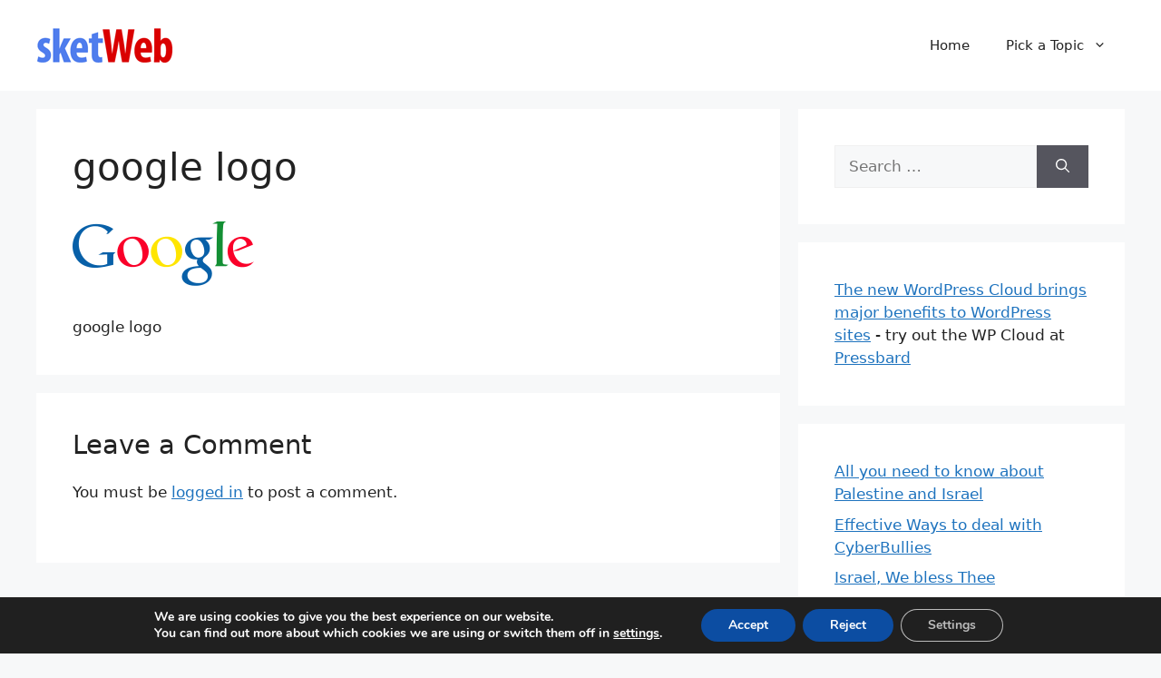

--- FILE ---
content_type: text/css
request_url: https://sketweb.com/wp-content/plugins/fast-custom-social-share-by-codebard/plugin/templates/default/style.css?ver=6.7.4
body_size: 177
content:
#cb_p2_product_or_order_select button {
	
	margin:3px;
	
	
}

#cb_p2_relevant_info_header {
	
	margin:3px;
	margin-bottom : 20px;
	display : inline-block;
	
}


.cb_p2_patron_only_banner_wrapper {
	
	max-width : 800px;
	width : 100%;
	display:inline-block;
	clear:both;
	text-align:center;

}


.cb_p2_patron_only_banner {
	
	width : 100%;
	height:100%;
	display:inline-block;
	clear:both;
	text-align:center;
    height:100%;
    overflow:hidden;
    position:relative;
    z-index:10;
}


.cb_p2_patron_only_banner_heading {
	


	max-width : 800px;
	width : 100%;
	display:block;
	clear:both;
	text-align:center;
	
}


.cb_p2_patron_only_excerpt_banner_wrapper {
	
	max-width : 800px;
	width : 100%;
	display:inline-block;
	clear:both;
	text-align:center;
    position: relative;
}

.cb_p2_patron_only_excerpt_listing_banner_wrapper {
	max-width : 300px;
	width : 100%;
	display:inline-block;
}


.cb_p2_patron_only_excerpt_banner {
	

	display:inline-block;

	text-align:center;

	width:100%;
  height: 100%;
  text-shadow: 0px 1px 2px rgba(0,0,0,0.25);
  position: relative;
  background: rgba(230,240,255,0.4);
  border: 2px dashed transparent;
  box-shadow: 0px 0px 1px 1px rgba(0,0,0,0.15);
  border-radius: 4px;
  -webkit-border-radius: 4px;
  transition: all .3s ease-in-out;
  -webkit-transition: all .3s ease-in-out;
  -moz-transition: all .3s ease-in-out;
  -o-transition: all .3s ease-in-out;
  margin-bottom: 20px;
}

.cb_p2_patron_only_excerpt_listing_banner {
	
	display:inline-block;


	width:100%;
	height: 100%;
  
}
.cb_p2_patron_only_excerpt_banner:before {
  content: '';
  position: absolute;
  z-index: -1;
  height: 100%;
  top: 0; right: 0; left: 0;
  filter: blur(5px);
  -webkit-filter: blur(5px);
  -moz-filter: blur(5px);
  -o-filter: blur(5px);
  -ms-filter: blur(5px);
}



.cb_p2_patron_only_excerpt_listing_banner_heading {
	


	max-width : 300px;
	width : 100%;
	
}

